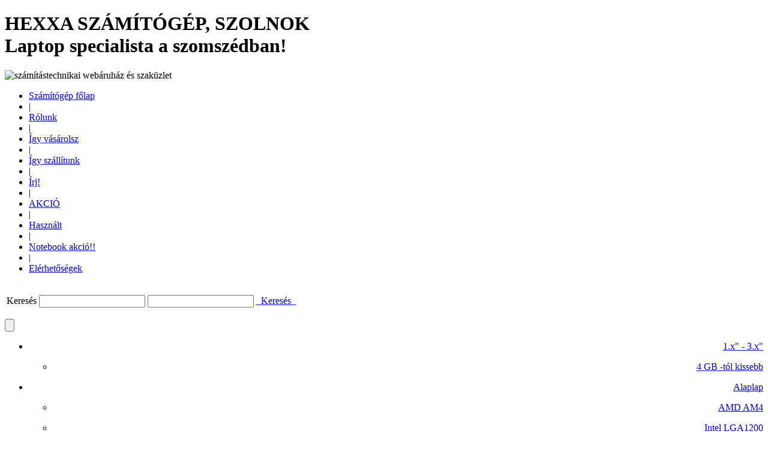

--- FILE ---
content_type: text/html; charset=utf-8
request_url: http://hexxacomputer.com/brother.html
body_size: 12739
content:
<!DOCTYPE html PUBLIC "-//W3C//DTD XHTML 1.0 Transitional//EN" "http://www.w3.org/TR/xhtml1/DTD/xhtml1-transitional.dtd">
<html xmlns="http://www.w3.org/1999/xhtml" lang="hu" xml:lang="en">
<head>
<title>Brother - Számítógép, Szolnok? Hexxa! Laptop és notebook specialista a szomszédban!</title>
<meta name="description" content="Számítógép, Szolnok? A Hexxa melletted van: Laptop és notebook specialista itt, a szomszédban!    " />
<meta name="keywords" content="számítógép szolnok,laptop szolnok,notebook szolnok,számítógép,laptop,notebook" />
<meta name="robots" content="index, follow" />
<meta name="language" content="hungarian" /> 
<meta name="country" content="Hungary" /> 
<meta name="content-language" content="hu, hun, hungarian" /> 
<meta name="Document-state" content="Dynamic" />
<meta name="revisit-after" content="2 day" />
<meta property="og:image" content="http://hexxacomputer.com/files/images/site/tpl/logo-header.jpg" /> 
<link rel="image_src" href="http://hexxacomputer.com/files/images/site/tpl/logo-header.jpg" />
<meta http-equiv="Content-Type" content="text/html; charset=utf-8" />
<link rel="shortcut icon" href="/files/images/favicon.ico" />
<link type="text/css" href="/files/css/gzip.css.php" rel="stylesheet" media="all" />
<!--[if IE 6]><link rel="stylesheet" href="/files/css/ie6_fix.css" type="text/css" media="screen, projection" /><![endif]-->
<script type="text/javascript">var BASEDIR = '/'; var $p_p=0; var $p_mp=0; </script>
<script type="text/javascript" src="/files/js/gzip.js.php"></script>


</head>
<body>

<div id="bg"></div>
<div id="header-top">
    <div id="header" class="wrapper"><h1>HEXXA SZÁMÍTÓGÉP, SZOLNOK<br /><span>Laptop specialista a szomszédban!</span></h1>
<p id="logo"><img src="/files/images/site/szamitogep-szolnok-fejlec.jpg" alt="számítástechnikai webáruház és szaküzlet" title="számítástechnikai webáruház és szaküzlet" class="png"   /></p>


<div id="felso-menu">
    <ul>
      <li class="first"><a href="/">Számítógép főlap</a></li>
      <li class="pipe">|</li>
      <li><a href="/rolunk.html">Rólunk</a></li>
      <li class="pipe">|</li>
      <li><a href="/igy-vasarolsz.html">Így vásárolsz</a></li>
      <li class="pipe">|</li>
      <li><a href="/igy-szallitunk.html">Így szállítunk</a></li>
      <li class="pipe">|</li>
      <li><a href="/irj.html">Írj!</a></li>
      <li class="pipe">|</li>
      <li><a href="/akcio.html">AKCIÓ</a></li>
      <li class="pipe">|</li>
      <li><a href="/hasznalt.html">Használt</a></li>
      <li class="pipe">|</li>
      <li><a href="/notebook.html">Notebook akció!! </a></li>
      <li class="pipe">|</li>
      <li><a href="/kapcsolat.html">Elérhetőségek </a></li>
    </ul>
</div></div>
</div>
<div id="kereso" class="wrapper"><form action="/kereses.html" method="get"id="form">
    <table>
        <tr>
            <td>Keresés</td>
            <td><p class="iText" title="Terméknév vagy kódszám"><input type="text" name="q" value="" /></p></td>
            <td><p class="iText" title="Keresés cikkszám alapján"><input type="text" name="ck" value="" /></p></td>
            <td><a href="javascript:void(0);" class="button" onclick="jQuery('#form').submit();"><span>&nbsp;&nbsp;Keresés&nbsp;&nbsp;</span></a></td>
        </tr>
    </table>
    <div class="hiddenField"><input type="submit" /></div>
</form></div>
<div class="wrapper" id="content">
    <div id="side-left">
       
<div id="menu" align="right">
        <ul><ul class="submenu ui-corner-all  transselected-bg"></li></li></ul></li><ul class="submenu ui-corner-all  transselected-bg"></li></li></ul></li></li></li><li class="term_menuitem selected99139"><p><a href="/1xquot-3xquot.html">1.x&quot; - 3.x&quot;</a></p><ul class="submenu ui-corner-all  transselected-bg"></li></li><li class="term_menuitem selected99991047 selectedCATEG99139"
                   style="border-bottom:none">
                <p><a href="/1xquot-3xquot.4-gb-tol-kissebb.html">4 GB -tól kissebb</a></p></li></ul></li><ul class="submenu ui-corner-all  transselected-bg"></li></li></li></li></ul></li><ul class="submenu ui-corner-all  transselected-bg"></li></li></li></li></li></ul></li><ul class="submenu ui-corner-all  transselected-bg"></li></li></li></li></li></ul></li><li class="term_menuitem selected992"><p><a href="/alaplap.html">Alaplap</a></p><ul class="submenu ui-corner-all  transselected-bg"></li></li></li></li></li></li></li><li class="term_menuitem selected99991026 selectedCATEG992"
                   >
                <p><a href="/alaplap.amd-am4.html">AMD AM4</a></p></li></li></li></li></li></li></li></li></li></li></li></li></li></li></li></li></li></li></li><li class="term_menuitem selected99991130 selectedCATEG992"
                   >
                <p><a href="/alaplap.intel-lga1200.html">Intel LGA1200</a></p></li></li><li class="term_menuitem selected99991154 selectedCATEG992"
                   >
                <p><a href="/alaplap.intel-lga1700.html">Intel LGA1700</a></p></li></li></li></li></li></li></ul></li><li class="term_menuitem selected9989"><p><a href="/asztali-szamitogep.html">Asztali számítógép</a></p><ul class="submenu ui-corner-all  transselected-bg"></li><li class="term_menuitem selected99991139 selectedCATEG9989"
                   >
                <p><a href="/asztali-szamitogep.amd-ryzen-3.html">AMD Ryzen 3</a></p></li><li class="term_menuitem selected99991159 selectedCATEG9989"
                   >
                <p><a href="/asztali-szamitogep.amd-ryzen-5.html">AMD Ryzen 5</a></p></li><li class="term_menuitem selected99991148 selectedCATEG9989"
                   >
                <p><a href="/asztali-szamitogep.amd-ryzen-7.html">AMD Ryzen 7</a></p></li></li></li></li></li></li></li></li></li></li><li class="term_menuitem selected99991081 selectedCATEG9989"
                   >
                <p><a href="/asztali-szamitogep.intel-celeron.html">Intel Celeron</a></p></li><li class="term_menuitem selected99991077 selectedCATEG9989"
                   >
                <p><a href="/asztali-szamitogep.intel-core-i3.html">Intel Core i3</a></p></li><li class="term_menuitem selected99991079 selectedCATEG9989"
                   >
                <p><a href="/asztali-szamitogep.intel-core-i5.html">Intel Core i5</a></p></li><li class="term_menuitem selected99991080 selectedCATEG9989"
                   >
                <p><a href="/asztali-szamitogep.intel-core-i7.html">Intel Core i7</a></p></li><li class="term_menuitem selected99991082 selectedCATEG9989"
                   >
                <p><a href="/asztali-szamitogep.intel-pentium.html">Intel Pentium</a></p></li></li></li></li></li></li></li></ul></li><li class="term_menuitem selected9911"><p><a href="/billentyuzet.html">Billentyűzet</a></p><ul class="submenu ui-corner-all  transselected-bg"><li class="term_menuitem selected9999889 selectedCATEG9911"
                   >
                <p><a href="/billentyuzet.kiegeszito.html">Kiegészítő</a></p></li><li class="term_menuitem selected9999715 selectedCATEG9911"
                   >
                <p><a href="/billentyuzet.vezetek-nelkuli.html">Vezeték nélküli</a></p></li><li class="term_menuitem selected9999714 selectedCATEG9911"
                   style="border-bottom:none">
                <p><a href="/billentyuzet.vezetekes.html">Vezetékes</a></p></li></ul></li><li class="term_menuitem selected999"><p><a href="/bovitokartya.html">Bővítőkártya</a></p><ul class="submenu ui-corner-all  transselected-bg"><li class="term_menuitem selected9999259 selectedCATEG999"
                   >
                <p><a href="/bovitokartya.ata-sata-raid.html">Ata / Sata / Raid</a></p></li></li></li><li class="term_menuitem selected999920 selectedCATEG999"
                   >
                <p><a href="/bovitokartya.hangkartya.html">Hangkártya</a></p></li><li class="term_menuitem selected999994 selectedCATEG999"
                   >
                <p><a href="/bovitokartya.io-kartya.html">I/O Kártya</a></p></li></li></li><li class="term_menuitem selected999987 selectedCATEG999"
                   style="border-bottom:none">
                <p><a href="/bovitokartya.usb-kartya.html">USB kártya</a></p></li></ul></li><li class="term_menuitem selected9933"><p><a href="/cddvd-tok-tarto.html">CD/DVD tok, tartó</a></p><ul class="submenu ui-corner-all  transselected-bg"><li class="term_menuitem selected9999105 selectedCATEG9933"
                   >
                <p><a href="/cddvd-tok-tarto.1db-os.html">1db-os</a></p></li></li></li></li></ul></li><li class="term_menuitem selected9945"><p><a href="/cddvdbr-lemez.html">CD/DVD/BR lemez</a></p><ul class="submenu ui-corner-all  transselected-bg"></li><li class="term_menuitem selected9999716 selectedCATEG9945"
                   >
                <p><a href="/cddvdbr-lemez.cd-lemez.html">CD lemez</a></p></li><li class="term_menuitem selected9999717 selectedCATEG9945"
                   >
                <p><a href="/cddvdbr-lemez.dvd-lemez.html">DVD lemez</a></p></li></li></ul></li><li class="term_menuitem selected9926"><p><a href="/cooler.html">Cooler</a></p><ul class="submenu ui-corner-all  transselected-bg"><li class="term_menuitem selected999977 selectedCATEG9926"
                   >
                <p><a href="/cooler.cpu.html">CPU</a></p></li><li class="term_menuitem selected999979 selectedCATEG9926"
                   >
                <p><a href="/cooler.egyeb.html">Egyéb</a></p></li><li class="term_menuitem selected999978 selectedCATEG9926"
                   style="border-bottom:none">
                <p><a href="/cooler.haz.html">Ház</a></p></li></ul></li><li class="term_menuitem selected994"><p><a href="/cpu.html">CPU</a></p><ul class="submenu ui-corner-all  transselected-bg"></li></li></li></li></li><li class="term_menuitem selected99991027 selectedCATEG994"
                   >
                <p><a href="/cpu.amd-am4.html">AMD AM4</a></p></li></li></li></li></li></li></li></li></li></li></li><li class="term_menuitem selected99991131 selectedCATEG994"
                   >
                <p><a href="/cpu.intel-lga1200.html">Intel LGA1200</a></p></li></li><li class="term_menuitem selected99991156 selectedCATEG994"
                   >
                <p><a href="/cpu.intel-lga1700.html">Intel LGA1700</a></p></li></li></li></li></li></ul></li><ul class="submenu ui-corner-all  transselected-bg"></li></li></li></li></li></li></li></li></ul></li><ul class="submenu ui-corner-all  transselected-bg"></li></li></ul></li><ul class="submenu ui-corner-all  transselected-bg"></li></li></li></li></li></li></ul></li><li class="term_menuitem selected9915"><p><a href="/eger.html">Egér</a></p><ul class="submenu ui-corner-all  transselected-bg"><li class="term_menuitem selected9999729 selectedCATEG9915"
                   >
                <p><a href="/eger.egerpad.html">Egérpad</a></p></li><li class="term_menuitem selected9999727 selectedCATEG9915"
                   >
                <p><a href="/eger.vezetek-nelkuli.html">Vezeték nélküli</a></p></li><li class="term_menuitem selected9999728 selectedCATEG9915"
                   style="border-bottom:none">
                <p><a href="/eger.vezetekes.html">Vezetékes</a></p></li></ul></li><li class="term_menuitem selected9930"><p><a href="/egyeb.html">Egyéb</a></p><ul class="submenu ui-corner-all  transselected-bg"><li class="term_menuitem selected9999101 selectedCATEG9930"
                   >
                <p><a href="/egyeb.bluetooth.html">Bluetooth</a></p></li></li></li><li class="term_menuitem selected9999452 selectedCATEG9930"
                   >
                <p><a href="/egyeb.digitalizalo-tabla.html">Digitalizáló tábla</a></p></li></li><li class="term_menuitem selected9999455 selectedCATEG9930"
                   >
                <p><a href="/egyeb.egyeb.html">Egyéb</a></p></li><li class="term_menuitem selected9999575 selectedCATEG9930"
                   >
                <p><a href="/egyeb.elemekakkuktoltok.html">Elemek,akkuk,töltők</a></p></li><li class="term_menuitem selected9999288 selectedCATEG9930"
                   >
                <p><a href="/egyeb.fenymasolo-papir.html">Fénymásoló papír</a></p></li><li class="term_menuitem selected9999356 selectedCATEG9930"
                   >
                <p><a href="/egyeb.fm-transmitter.html">FM Transmitter</a></p></li><li class="term_menuitem selected9999611 selectedCATEG9930"
                   >
                <p><a href="/egyeb.fotopapir.html">Fotópapír</a></p></li></li></li><li class="term_menuitem selected9999226 selectedCATEG9930"
                   >
                <p><a href="/egyeb.monitor-atkapcsolok.html">Monitor átkapcsolók</a></p></li></li></li></li><li class="term_menuitem selected9999391 selectedCATEG9930"
                   >
                <p><a href="/egyeb.szerszamok.html">Szerszámok</a></p></li></li><li class="term_menuitem selected9999652 selectedCATEG9930"
                   >
                <p><a href="/egyeb.telefon.html">Telefon</a></p></li><li class="term_menuitem selected9999389 selectedCATEG9930"
                   >
                <p><a href="/egyeb.usb-adapter.html">USB adapter</a></p></li><li class="term_menuitem selected999986 selectedCATEG9930"
                   >
                <p><a href="/egyeb.usb-hub.html">USB Hub</a></p></li><li class="term_menuitem selected9999136 selectedCATEG9930"
                   style="border-bottom:none">
                <p><a href="/egyeb.vilagitas.html">Világítás</a></p></li></ul></li><ul class="submenu ui-corner-all  transselected-bg"></li></ul></li><li class="term_menuitem selected99119"><p><a href="/egyeb.html">Egyéb</a></p><ul class="submenu ui-corner-all  transselected-bg"><li class="term_menuitem selected9999868 selectedCATEG99119"
                   style="border-bottom:none">
                <p><a href="/egyeb.egyeb.html">Egyéb</a></p></li></ul></li><ul class="submenu ui-corner-all  transselected-bg"></li></li></ul></li><ul class="submenu ui-corner-all  transselected-bg"></li></li></li></li></li></li></ul></li><ul class="submenu ui-corner-all  transselected-bg"></li></li></ul></li><li class="term_menuitem selected99135"><p><a href="/gps-pda-pna.html">GPS / PDA / PNA</a></p><ul class="submenu ui-corner-all  transselected-bg"></li></li><li class="term_menuitem selected99991035 selectedCATEG99135"
                   >
                <p><a href="/gps-pda-pna.5quot.html">5&quot;</a></p></li><li class="term_menuitem selected99991036 selectedCATEG99135"
                   >
                <p><a href="/gps-pda-pna.7quot.html">7&quot;</a></p></li><li class="term_menuitem selected99991032 selectedCATEG99135"
                   style="border-bottom:none">
                <p><a href="/gps-pda-pna.kiegeszitok.html">Kiegészítők</a></p></li></ul></li><li class="term_menuitem selected9923"><p><a href="/halozat.html">Hálózat</a></p><ul class="submenu ui-corner-all  transselected-bg"><li class="term_menuitem selected9999736 selectedCATEG9923"
                   >
                <p><a href="/halozat.egyeb.html">Egyéb</a></p></li><li class="term_menuitem selected9999735 selectedCATEG9923"
                   >
                <p><a href="/halozat.halozati-adapter.html">Hálózati adapter</a></p></li><li class="term_menuitem selected9999738 selectedCATEG9923"
                   >
                <p><a href="/halozat.halozati-tarolo.html">Hálózati tároló</a></p></li><li class="term_menuitem selected9999883 selectedCATEG9923"
                   >
                <p><a href="/halozat.ip-kamera.html">IP kamera</a></p></li></li><li class="term_menuitem selected99991059 selectedCATEG9923"
                   >
                <p><a href="/halozat.okos-otthon.html">Okos otthon</a></p></li></li><li class="term_menuitem selected9999734 selectedCATEG9923"
                   >
                <p><a href="/halozat.router.html">Router</a></p></li><li class="term_menuitem selected9999733 selectedCATEG9923"
                   style="border-bottom:none">
                <p><a href="/halozat.switch.html">Switch</a></p></li></ul></li><li class="term_menuitem selected9937"><p><a href="/hangszoro.html">Hangszóró</a></p><ul class="submenu ui-corner-all  transselected-bg"><li class="term_menuitem selected9999748 selectedCATEG9937"
                   >
                <p><a href="/hangszoro.10.html">1.0</a></p></li><li class="term_menuitem selected9999745 selectedCATEG9937"
                   >
                <p><a href="/hangszoro.20.html">2.0</a></p></li><li class="term_menuitem selected9999746 selectedCATEG9937"
                   >
                <p><a href="/hangszoro.21.html">2.1</a></p></li><li class="term_menuitem selected9999747 selectedCATEG9937"
                   style="border-bottom:none">
                <p><a href="/hangszoro.51.html">5.1</a></p></li></ul></li><li class="term_menuitem selected2"><p><a href="/hasznalt.html">Használt</a></p><ul class="submenu ui-corner-all  transselected-bg"><ul class="submenu ui-corner-all  transselected-bg"></li></li></li></li></li></ul></li><ul class="submenu ui-corner-all  transselected-bg"></li></li></li></li></li></li></li></ul></li><ul class="submenu ui-corner-all  transselected-bg"></li></li></li></li></ul></li><ul class="submenu ui-corner-all  transselected-bg"></li></ul></li><ul class="submenu ui-corner-all  transselected-bg"></li></li></ul></li><ul class="submenu ui-corner-all  transselected-bg"></li></ul></li><ul class="submenu ui-corner-all  transselected-bg"></li></li></li></li></li></li></li></li></li></li></ul></li><ul class="submenu ui-corner-all  transselected-bg"></li></li></li></li></li></ul></li><ul class="submenu ui-corner-all  transselected-bg"></li></li></li></li></li></li></li></li></ul></li><ul class="submenu ui-corner-all  transselected-bg"></li></li></li></li></li></ul></li><ul class="submenu ui-corner-all  transselected-bg"></li></li></li></li></li></li></li></ul></li><ul class="submenu ui-corner-all  transselected-bg"></li></ul></li><ul class="submenu ui-corner-all  transselected-bg"></li></li></ul></li><ul class="submenu ui-corner-all  transselected-bg"></li></li></li></li></li></li></li></ul></li><ul class="submenu ui-corner-all  transselected-bg"></li></li></ul></li><ul class="submenu ui-corner-all  transselected-bg"></li></li></li></li></ul></li><ul class="submenu ui-corner-all  transselected-bg"></li></li></ul></li><ul class="submenu ui-corner-all  transselected-bg"></li></li></li></ul></li><ul class="submenu ui-corner-all  transselected-bg"></li></li></li></ul></li><ul class="submenu ui-corner-all  transselected-bg"></li></li></li></ul></li><ul class="submenu ui-corner-all  transselected-bg"></li></li></li></li></li></ul></li><ul class="submenu ui-corner-all  transselected-bg"></li></li></li></ul></li><ul class="submenu ui-corner-all  transselected-bg"></li></ul></li><ul class="submenu ui-corner-all  transselected-bg"></li></li></li></li></li></li></ul></li><li class="term_menuitem selected9965 selectedCATEG2"
                   >
                <p><a href="/hasznalt.szamiacutetogep-haz.html"> SZÁM&Iacute;TÓGÉP HÁZ</a></p><ul class="submenu ui-corner-all  transselected-bg"></li></li></li></li></li></li><li class="term_menuitem selected99991113 selectedCATEG9965"
                   >
                <p><a href="/hasznalt.szamiacutetogep-haz.danubius.html">Danubius</a></p></li></li></li></li></li></li></li></li></li></li></li></ul></li><ul class="submenu ui-corner-all  transselected-bg"></li></li></li></li></li></ul></li><ul class="submenu ui-corner-all  transselected-bg"></li></li></li></li></li></ul></li><ul class="submenu ui-corner-all  transselected-bg"></li></li></li></li></li></li></li></li></li></li></li></li></li></li></li></ul></li><ul class="submenu ui-corner-all  transselected-bg"></li></li></li></li></li></li></li></li></li></li></ul></li><ul class="submenu ui-corner-all  transselected-bg"></li></li></ul></li><ul class="submenu ui-corner-all  transselected-bg"></li></li></li></li></li></ul></li></ul></li><li class="term_menuitem selected9910"><p><a href="/hdd.html">HDD</a></p><ul class="submenu ui-corner-all  transselected-bg"></li></li></li></li></li><li class="term_menuitem selected9999893 selectedCATEG9910"
                   >
                <p><a href="/hdd.25quot-belso-sata-3.html">2,5&quot; Belső SATA 3</a></p></li><li class="term_menuitem selected9999562 selectedCATEG9910"
                   >
                <p><a href="/hdd.25quot-kulso-usb.html">2,5&quot; Külső USB</a></p></li></li></li></li><li class="term_menuitem selected9999806 selectedCATEG9910"
                   >
                <p><a href="/hdd.35quot-belso-sata-3.html">3,5&quot; Belső SATA 3</a></p></li></li></ul></li><li class="term_menuitem selected9929"><p><a href="/hdd-haz.html">HDD Ház</a></p><ul class="submenu ui-corner-all  transselected-bg"><li class="term_menuitem selected9999137 selectedCATEG9929"
                   >
                <p><a href="/hdd-haz.25quot.html">2,5&quot;</a></p></li><li class="term_menuitem selected9999138 selectedCATEG9929"
                   >
                <p><a href="/hdd-haz.35quot.html">3,5&quot;</a></p></li></li><li class="term_menuitem selected999985 selectedCATEG9929"
                   >
                <p><a href="/hdd-haz.belso-mobilerack.html">belső MobileRack</a></p></li><li class="term_menuitem selected9999944 selectedCATEG9929"
                   >
                <p><a href="/hdd-haz.egyeb.html">Egyéb</a></p></li><li class="term_menuitem selected9999869 selectedCATEG9929"
                   style="border-bottom:none">
                <p><a href="/hdd-haz.usb-dokkolo.html">USB dokkoló</a></p></li></ul></li><li class="term_menuitem selected99122"><p><a href="/izzok.html">Izzók</a></p><ul class="submenu ui-corner-all  transselected-bg"><li class="term_menuitem selected99991040 selectedCATEG99122"
                   >
                <p><a href="/izzok.e14.html">E14</a></p></li><li class="term_menuitem selected9999929 selectedCATEG99122"
                   >
                <p><a href="/izzok.e27.html">E27</a></p></li><li class="term_menuitem selected99991140 selectedCATEG99122"
                   >
                <p><a href="/izzok.g4.html">G4</a></p></li><li class="term_menuitem selected99991141 selectedCATEG99122"
                   >
                <p><a href="/izzok.g9.html">G9</a></p></li><li class="term_menuitem selected99991041 selectedCATEG99122"
                   >
                <p><a href="/izzok.gu10.html">GU10</a></p></li></li></li></ul></li><ul class="submenu ui-corner-all  transselected-bg"></li></li></li></li></li></li></li></li></li></li></li></li></li></li></li></li></li></li></li></li></li></ul></li><ul class="submenu ui-corner-all  transselected-bg"></li></li></li></li></ul></li><ul class="submenu ui-corner-all  transselected-bg"></li></ul></li><li class="term_menuitem selected9922"><p><a href="/jatekvezerlo.html">Játékvezérlő</a></p><ul class="submenu ui-corner-all  transselected-bg"><li class="term_menuitem selected9999731 selectedCATEG9922"
                   >
                <p><a href="/jatekvezerlo.gamepad.html">Gamepad</a></p></li><li class="term_menuitem selected9999730 selectedCATEG9922"
                   >
                <p><a href="/jatekvezerlo.joystick.html">Joystick</a></p></li><li class="term_menuitem selected9999732 selectedCATEG9922"
                   style="border-bottom:none">
                <p><a href="/jatekvezerlo.kormany.html">Kormány</a></p></li></ul></li><li class="term_menuitem selected9938"><p><a href="/kabel-atalakito.html">Kábel, átalakító</a></p><ul class="submenu ui-corner-all  transselected-bg"><li class="term_menuitem selected9999924 selectedCATEG9938"
                   >
                <p><a href="/kabel-atalakito.displayport.html">DisplayPort</a></p></li><li class="term_menuitem selected9999134 selectedCATEG9938"
                   >
                <p><a href="/kabel-atalakito.dvi.html">DVI</a></p></li><li class="term_menuitem selected9999130 selectedCATEG9938"
                   >
                <p><a href="/kabel-atalakito.egyeb.html">Egyéb</a></p></li><li class="term_menuitem selected9999135 selectedCATEG9938"
                   >
                <p><a href="/kabel-atalakito.hdmi.html">HDMI</a></p></li></li><li class="term_menuitem selected9999131 selectedCATEG9938"
                   >
                <p><a href="/kabel-atalakito.sata.html">SATA</a></p></li><li class="term_menuitem selected9999132 selectedCATEG9938"
                   >
                <p><a href="/kabel-atalakito.usb.html">USB</a></p></li><li class="term_menuitem selected9999133 selectedCATEG9938"
                   >
                <p><a href="/kabel-atalakito.utpftp.html">UTP/FTP</a></p></li><li class="term_menuitem selected9999749 selectedCATEG9938"
                   style="border-bottom:none">
                <p><a href="/kabel-atalakito.vga.html">VGA</a></p></li></ul></li><li class="term_menuitem selected9927"><p><a href="/kamera.html">Kamera</a></p><ul class="submenu ui-corner-all  transselected-bg"></li></li><li class="term_menuitem selected9999995 selectedCATEG9927"
                   >
                <p><a href="/kamera.kiegeszitok.html">Kiegészítők</a></p></li><li class="term_menuitem selected9999585 selectedCATEG9927"
                   >
                <p><a href="/kamera.videokamera.html">Videokamera</a></p></li><li class="term_menuitem selected9999584 selectedCATEG9927"
                   style="border-bottom:none">
                <p><a href="/kamera.webkamera.html">Webkamera</a></p></li></ul></li><li class="term_menuitem selected9931"><p><a href="/kartyaolvaso.html">Kártyaolvasó</a></p><ul class="submenu ui-corner-all  transselected-bg"></li><li class="term_menuitem selected9999750 selectedCATEG9931"
                   style="border-bottom:none">
                <p><a href="/kartyaolvaso.kulso-usb.html">Külső USB</a></p></li></ul></li><li class="term_menuitem selected9916"><p><a href="/kiegeszitok.html">Kiegészítők</a></p><ul class="submenu ui-corner-all  transselected-bg"><li class="term_menuitem selected99991054 selectedCATEG9916"
                   >
                <p><a href="/kiegeszitok.egyeb-tartozekok.html">Egyéb tartozékok</a></p></li><li class="term_menuitem selected99991052 selectedCATEG9916"
                   >
                <p><a href="/kiegeszitok.okosora.html">Okosóra</a></p></li></li><li class="term_menuitem selected99991037 selectedCATEG9916"
                   >
                <p><a href="/kiegeszitok.tokok.html">Tokok</a></p></li><li class="term_menuitem selected999943 selectedCATEG9916"
                   >
                <p><a href="/kiegeszitok.toltok.html">Töltők</a></p></li></li></ul></li><li class="term_menuitem selected99144"><p><a href="/lampa.html">Lámpa</a></p><ul class="submenu ui-corner-all  transselected-bg"><li class="term_menuitem selected99991115 selectedCATEG99144"
                   >
                <p><a href="/lampa.belteri.html">Beltéri</a></p></li><li class="term_menuitem selected99991119 selectedCATEG99144"
                   >
                <p><a href="/lampa.kiegeszitok.html">Kiegészítők</a></p></li></li></ul></li><li class="term_menuitem selected99111"><p><a href="/medialejatszo.html">Médialejátszó</a></p><ul class="submenu ui-corner-all  transselected-bg"><li class="term_menuitem selected9999617 selectedCATEG99111"
                   >
                <p><a href="/medialejatszo.hdd-nelkul.html">HDD nélkül</a></p></li></li></li></ul></li><li class="term_menuitem selected993"><p><a href="/memoria.html">Memória</a></p><ul class="submenu ui-corner-all  transselected-bg"></li><li class="term_menuitem selected9999753 selectedCATEG993"
                   >
                <p><a href="/memoria.ddr-ii.html">DDR II</a></p></li><li class="term_menuitem selected9999756 selectedCATEG993"
                   >
                <p><a href="/memoria.ddr-ii-notebook.html">DDR II notebook</a></p></li><li class="term_menuitem selected9999754 selectedCATEG993"
                   >
                <p><a href="/memoria.ddr-iii.html">DDR III</a></p></li><li class="term_menuitem selected9999757 selectedCATEG993"
                   >
                <p><a href="/memoria.ddr-iii-notebook.html">DDR III notebook</a></p></li><li class="term_menuitem selected9999960 selectedCATEG993"
                   >
                <p><a href="/memoria.ddr-iv.html">DDR IV</a></p></li><li class="term_menuitem selected9999996 selectedCATEG993"
                   >
                <p><a href="/memoria.ddr-iv-notebook.html">DDR IV notebook</a></p></li></li><li class="term_menuitem selected99991161 selectedCATEG993"
                   >
                <p><a href="/memoria.ddr-v.html">DDR V</a></p></li></li></ul></li><li class="term_menuitem selected996"><p><a href="/memoriakartya.html">Memóriakártya</a></p><ul class="submenu ui-corner-all  transselected-bg"></li></li></li></li></li></li></li></li><li class="term_menuitem selected999913 selectedCATEG996"
                   >
                <p><a href="/memoriakartya.sdhc-micro.html">SDHC Micro</a></p></li></li><li class="term_menuitem selected9999878 selectedCATEG996"
                   style="border-bottom:none">
                <p><a href="/memoriakartya.sdxc-micro.html">SDXC Micro</a></p></li></ul></li><li class="term_menuitem selected9942"><p><a href="/monitor.html">Monitor</a></p><ul class="submenu ui-corner-all  transselected-bg"></li></li></li><li class="term_menuitem selected9999766 selectedCATEG9942"
                   >
                <p><a href="/monitor.19-20quot-wide.html">19-20&quot; Wide</a></p></li><li class="term_menuitem selected9999770 selectedCATEG9942"
                   >
                <p><a href="/monitor.21-22quot-wide.html">21-22&quot; Wide</a></p></li><li class="term_menuitem selected9999772 selectedCATEG9942"
                   >
                <p><a href="/monitor.23-24quot-wide.html">23-24&quot; Wide</a></p></li><li class="term_menuitem selected9999146 selectedCATEG9942"
                   >
                <p><a href="/monitor.25-27quot-wide.html">25-27&quot; Wide</a></p></li></li><li class="term_menuitem selected9999936 selectedCATEG9942"
                   style="border-bottom:none">
                <p><a href="/monitor.kiegeszito.html">Kiegészítő</a></p></li></ul></li><ul class="submenu ui-corner-all  transselected-bg"></li></li></ul></li><li class="term_menuitem selected9932"><p><a href="/multimedia.html">Multimédia</a></p><ul class="submenu ui-corner-all  transselected-bg"><li class="term_menuitem selected9999776 selectedCATEG9932"
                   >
                <p><a href="/multimedia.ful-es-fejhallgato.html">Fül- és fejhallgató</a></p></li><li class="term_menuitem selected9999777 selectedCATEG9932"
                   >
                <p><a href="/multimedia.headset.html">Headset</a></p></li><li class="term_menuitem selected99991025 selectedCATEG9932"
                   >
                <p><a href="/multimedia.kiegeszito.html">Kiegészítő</a></p></li><li class="term_menuitem selected9999775 selectedCATEG9932"
                   >
                <p><a href="/multimedia.mikrofon.html">Mikrofon</a></p></li></li></ul></li><ul class="submenu ui-corner-all  transselected-bg"></li></li></li></li></li></ul></li><li class="term_menuitem selected9990"><p><a href="/notebook.html">Notebook</a></p><ul class="submenu ui-corner-all  transselected-bg"></li></li></li></li></li><li class="term_menuitem selected99991157 selectedCATEG9990"
                   >
                <p><a href="/notebook.amd-athlon.html">AMD Athlon</a></p></li><li class="term_menuitem selected99991095 selectedCATEG9990"
                   >
                <p><a href="/notebook.amd-ryzen-3.html">AMD Ryzen 3</a></p></li><li class="term_menuitem selected99991104 selectedCATEG9990"
                   >
                <p><a href="/notebook.amd-ryzen-5.html">AMD Ryzen 5</a></p></li><li class="term_menuitem selected99991153 selectedCATEG9990"
                   >
                <p><a href="/notebook.amd-ryzen-7.html">AMD Ryzen 7</a></p></li></li></li></li></li><li class="term_menuitem selected9999786 selectedCATEG9990"
                   >
                <p><a href="/notebook.intel-celeron.html">Intel Celeron</a></p></li></li></li><li class="term_menuitem selected9999780 selectedCATEG9990"
                   >
                <p><a href="/notebook.intel-core-i3.html">Intel Core i3</a></p></li><li class="term_menuitem selected9999781 selectedCATEG9990"
                   >
                <p><a href="/notebook.intel-core-i5.html">Intel Core i5</a></p></li><li class="term_menuitem selected9999782 selectedCATEG9990"
                   >
                <p><a href="/notebook.intel-core-i7.html">Intel Core i7</a></p></li></li><li class="term_menuitem selected9999778 selectedCATEG9990"
                   >
                <p><a href="/notebook.intel-pentium.html">Intel Pentium</a></p></li></li></li></ul></li><li class="term_menuitem selected9983"><p><a href="/notebook-kiegeszito.html">Notebook kiegészítő</a></p><ul class="submenu ui-corner-all  transselected-bg"></li></li><li class="term_menuitem selected9999351 selectedCATEG9983"
                   >
                <p><a href="/notebook-kiegeszito.egyeb.html">Egyéb</a></p></li></li><li class="term_menuitem selected9999475 selectedCATEG9983"
                   >
                <p><a href="/notebook-kiegeszito.huto.html">Hűtő</a></p></li></li><li class="term_menuitem selected9999352 selectedCATEG9983"
                   >
                <p><a href="/notebook-kiegeszito.taska.html">Táska</a></p></li><li class="term_menuitem selected9999383 selectedCATEG9983"
                   style="border-bottom:none">
                <p><a href="/notebook-kiegeszito.tolto.html">Töltő</a></p></li></ul></li><li class="term_menuitem selected9941"><p><a href="/nyomtato.html">Nyomtató</a></p><ul class="submenu ui-corner-all  transselected-bg"></li></li><li class="term_menuitem selected9999144 selectedCATEG9941"
                   >
                <p><a href="/nyomtato.mono-lezer.html">Mono lézer</a></p></li></li><li class="term_menuitem selected9999143 selectedCATEG9941"
                   style="border-bottom:none">
                <p><a href="/nyomtato.tintasugaras.html">Tintasugaras</a></p></li></ul></li><li class="term_menuitem selected998"><p><a href="/optikai-meghajto.html">Optikai meghajtó</a></p><ul class="submenu ui-corner-all  transselected-bg"></li></li></li><li class="term_menuitem selected9999801 selectedCATEG998"
                   >
                <p><a href="/optikai-meghajto.dvd-iro-kulso-usb.html">DVD író külső USB</a></p></li></li></li><li class="term_menuitem selected9999797 selectedCATEG998"
                   >
                <p><a href="/optikai-meghajto.dvd-iro-sata.html">DVD író SATA</a></p></li><li class="term_menuitem selected9999799 selectedCATEG998"
                   >
                <p><a href="/optikai-meghajto.dvd-iro-sata-slim.html">DVD író SATA slim</a></p></li></li></li></ul></li><li class="term_menuitem selected9946"><p><a href="/patron-toner.html">Patron / Toner</a></p><ul class="submenu ui-corner-all  transselected-bg"><li class="term_menuitem selected9999159 selectedCATEG9946"
                   >
                <p><a href="/patron-toner.dob.html">Dob</a></p></li></li></li><li class="term_menuitem selected9999155 selectedCATEG9946"
                   >
                <p><a href="/patron-toner.patron.html">Patron</a></p></li></li><li class="term_menuitem selected9999156 selectedCATEG9946"
                   style="border-bottom:none">
                <p><a href="/patron-toner.toner.html">Toner</a></p></li></ul></li><li class="term_menuitem selected9944"><p><a href="/projector.html">Projector</a></p><ul class="submenu ui-corner-all  transselected-bg"></li></li></li></li></li></li></li><li class="term_menuitem selected9999908 selectedCATEG9944"
                   >
                <p><a href="/projector.wvga.html">WVGA</a></p></li></li></li></ul></li><li class="term_menuitem selected9921"><p><a href="/scanner.html">Scanner</a></p><ul class="submenu ui-corner-all  transselected-bg"></li></li></li></li><li class="term_menuitem selected9999829 selectedCATEG9921"
                   >
                <p><a href="/scanner.2400x4800dpi.html">2400x4800dpi</a></p></li></li></li></li></li></ul></li><li class="term_menuitem selected99110"><p><a href="/set-top-box.html">Set Top Box</a></p><ul class="submenu ui-corner-all  transselected-bg"><li class="term_menuitem selected9999615 selectedCATEG99110"
                   >
                <p><a href="/set-top-box.keszulek.html">Készülék</a></p></li></li></ul></li><li class="term_menuitem selected99105"><p><a href="/ssd.html">SSD</a></p><ul class="submenu ui-corner-all  transselected-bg"></li></li></li><li class="term_menuitem selected9999809 selectedCATEG99105"
                   >
                <p><a href="/ssd.25quot-belso-sata-3.html">2,5&quot; Belső SATA 3</a></p></li><li class="term_menuitem selected9999565 selectedCATEG99105"
                   >
                <p><a href="/ssd.kulso-usb.html">Külső USB</a></p></li><li class="term_menuitem selected9999926 selectedCATEG99105"
                   >
                <p><a href="/ssd.m2.html">M.2</a></p></li></li></li></ul></li></li><li class="term_menuitem selected99145"><p><a href="/szalag.html">Szalag</a></p><ul class="submenu ui-corner-all  transselected-bg"><li class="term_menuitem selected99991116 selectedCATEG99145"
                   >
                <p><a href="/szalag.belteri.html">Beltéri</a></p></li><li class="term_menuitem selected99991118 selectedCATEG99145"
                   >
                <p><a href="/szalag.kiegeszitok.html">Kiegészítők</a></p></li></li></ul></li><li class="term_menuitem selected9925"><p><a href="/szamitogep-haz.html">Számítógép ház</a></p><ul class="submenu ui-corner-all  transselected-bg"><li class="term_menuitem selected999972 selectedCATEG9925"
                   >
                <p><a href="/szamitogep-haz.tapegyseg-nelkul.html">Tápegység nélkül</a></p></li><li class="term_menuitem selected999969 selectedCATEG9925"
                   style="border-bottom:none">
                <p><a href="/szamitogep-haz.tapegyseggel.html">Tápegységgel</a></p></li></ul></li><li class="term_menuitem selected9992"><p><a href="/szoftver.html">Szoftver</a></p><ul class="submenu ui-corner-all  transselected-bg"></li><li class="term_menuitem selected9999810 selectedCATEG9992"
                   >
                <p><a href="/szoftver.irodai-program.html">Irodai program</a></p></li></li></li><li class="term_menuitem selected9999343 selectedCATEG9992"
                   >
                <p><a href="/szoftver.operacios-rendszer.html">Operációs rendszer</a></p></li><li class="term_menuitem selected9999691 selectedCATEG9992"
                   style="border-bottom:none">
                <p><a href="/szoftver.viruskereso.html">Víruskereső</a></p></li></ul></li><li class="term_menuitem selected9991"><p><a href="/szunetmentes-tap.html">Szünetmentes táp</a></p><ul class="submenu ui-corner-all  transselected-bg"><li class="term_menuitem selected9999823 selectedCATEG9991"
                   >
                <p><a href="/szunetmentes-tap.3xx-4xx-va.html"> 3xx - 4xx VA</a></p></li><li class="term_menuitem selected9999824 selectedCATEG9991"
                   >
                <p><a href="/szunetmentes-tap.5xx-7xx-va.html"> 5xx - 7xx VA</a></p></li><li class="term_menuitem selected9999825 selectedCATEG9991"
                   >
                <p><a href="/szunetmentes-tap.8xx-1xxx-va.html"> 8xx - 1xxx VA</a></p></li><li class="term_menuitem selected9999826 selectedCATEG9991"
                   >
                <p><a href="/szunetmentes-tap.2xxx-va-es-nagyobb.html">2xxx VA és nagyobb</a></p></li><li class="term_menuitem selected9999827 selectedCATEG9991"
                   >
                <p><a href="/szunetmentes-tap.akkumulator.html">Akkumulátor</a></p></li><li class="term_menuitem selected99991103 selectedCATEG9991"
                   >
                <p><a href="/szunetmentes-tap.inverter.html">Inverter</a></p></li><li class="term_menuitem selected9999583 selectedCATEG9991"
                   style="border-bottom:none">
                <p><a href="/szunetmentes-tap.tulfeszultseg-vedo.html">Túlfeszültség védő</a></p></li></ul></li><li class="term_menuitem selected99117"><p><a href="/tablet-pc.html">Tablet PC</a></p><ul class="submenu ui-corner-all  transselected-bg"></li></li></li></li></li></li></li></li></li></li></li></li></li><li class="term_menuitem selected9999859 selectedCATEG99117"
                   style="border-bottom:none">
                <p><a href="/tablet-pc.kiegeszitok.html">Kiegészitők</a></p></li></ul></li><li class="term_menuitem selected9934"><p><a href="/tapegyseg.html">Tápegység</a></p><ul class="submenu ui-corner-all  transselected-bg"><li class="term_menuitem selected9999112 selectedCATEG9934"
                   >
                <p><a href="/tapegyseg.2xx-4xx-watt.html">2xx - 4xx Watt</a></p></li><li class="term_menuitem selected9999609 selectedCATEG9934"
                   >
                <p><a href="/tapegyseg.5xx-7xx-watt.html">5xx - 7xx Watt</a></p></li><li class="term_menuitem selected9999109 selectedCATEG9934"
                   style="border-bottom:none">
                <p><a href="/tapegyseg.8xx-watt-es-nagyobb.html">8xx Watt és nagyobb</a></p></li></ul></li><li class="term_menuitem selected9928"><p><a href="/tisztitoeszkoz.html">Tisztítóeszköz</a></p><ul class="submenu ui-corner-all  transselected-bg"><li class="term_menuitem selected999984 selectedCATEG9928"
                   >
                <p><a href="/tisztitoeszkoz.altalanos-tisztito.html">Általános tisztító</a></p></li><li class="term_menuitem selected999983 selectedCATEG9928"
                   style="border-bottom:none">
                <p><a href="/tisztitoeszkoz.suritett-levego.html">Sűrített levegő</a></p></li></ul></li><ul class="submenu ui-corner-all  transselected-bg"></li></li></li></li></li></ul></li><li class="term_menuitem selected997"><p><a href="/usb-flash-ram.html">USB Flash Ram</a></p><ul class="submenu ui-corner-all  transselected-bg"></li></li><li class="term_menuitem selected9999813 selectedCATEG997"
                   >
                <p><a href="/usb-flash-ram.4-gb.html">   4 GB</a></p></li><li class="term_menuitem selected9999814 selectedCATEG997"
                   >
                <p><a href="/usb-flash-ram.8-gb.html">   8 GB</a></p></li><li class="term_menuitem selected9999811 selectedCATEG997"
                   >
                <p><a href="/usb-flash-ram.16-gb.html">  16 GB</a></p></li><li class="term_menuitem selected9999815 selectedCATEG997"
                   >
                <p><a href="/usb-flash-ram.32-gb.html">  32 GB</a></p></li><li class="term_menuitem selected9999553 selectedCATEG997"
                   >
                <p><a href="/usb-flash-ram.64-gb.html">  64 GB</a></p></li><li class="term_menuitem selected9999894 selectedCATEG997"
                   >
                <p><a href="/usb-flash-ram.128-gb.html"> 128 GB</a></p></li><li class="term_menuitem selected99991030 selectedCATEG997"
                   >
                <p><a href="/usb-flash-ram.256-gb.html"> 256 GB</a></p></li><li class="term_menuitem selected99991150 selectedCATEG997"
                   >
                <p><a href="/usb-flash-ram.512-gb.html"> 512 GB</a></p></li><li class="term_menuitem selected99991151 selectedCATEG997"
                   style="border-bottom:none">
                <p><a href="/usb-flash-ram.1-tb.html">1 TB</a></p></li></ul></li><ul class="submenu ui-corner-all  transselected-bg"></li></li></li></li></li></li></li></li></li></li></li></li></li></li></li></ul></li><li class="term_menuitem selected995"><p><a href="/videokartya.html">Videokártya</a></p><ul class="submenu ui-corner-all  transselected-bg"><li class="term_menuitem selected9999870 selectedCATEG995"
                   >
                <p><a href="/videokartya.amd-ati.html">AMD-ATI</a></p></li><li class="term_menuitem selected9999567 selectedCATEG995"
                   style="border-bottom:none">
                <p><a href="/videokartya.nvidia.html">NVidia</a></p></li></ul></li><li class="term_menuitem selected9999"><p><a href="/vonalkodolvaso.html">Vonalkódolvasó</a></p><ul class="submenu ui-corner-all  transselected-bg"></li></li></li></li></li><li class="term_menuitem selected99991001 selectedCATEG9999"
                   >
                <p><a href="/vonalkodolvaso.lezer.html">Lézer</a></p></li></li></li></li></ul></li><li class="term_menuitem selected9924"><p><a href="/wireless.html">Wireless</a></p><ul class="submenu ui-corner-all  transselected-bg"><li class="term_menuitem selected9999816 selectedCATEG9924"
                   >
                <p><a href="/wireless.access-point.html">Access Point</a></p></li></li><li class="term_menuitem selected999966 selectedCATEG9924"
                   >
                <p><a href="/wireless.egyeb.html">Egyéb</a></p></li><li class="term_menuitem selected9999458 selectedCATEG9924"
                   >
                <p><a href="/wireless.halozati-adapter.html">Hálózati adapter</a></p></li></li><li class="term_menuitem selected999967 selectedCATEG9924"
                   style="border-bottom:none">
                <p><a href="/wireless.router.html">Router</a></p></li></ul></li></ul></div>
<div align="right"><p id="menu-gyartok">Gyártók</p></div>
<div id="menu-gyms" align="right">
        <ul><li><a href="/4world.html">4World</a></li><li><a href="/a-data.html">A-Data</a></li><li><a href="/acryan.html">A.C.Ryan</a></li><li><a href="/a4tech.html">A4Tech</a></li><li><a href="/acer.html">Acer</a></li><li><a href="/adeo.html">Adeo</a></li><li><a href="/aerocool.html">AeroCool</a></li><li><a href="/afox.html">Afox</a></li><li><a href="/agfa.html">Agfa</a></li><li><a href="/aio.html">AIO</a></li><li><a href="/airtouch.html">AirTouch</a></li><li><a href="/akyga.html">Akyga</a></li><li><a href="/alcor.html">Alcor</a></li><li><a href="/amd.html">AMD</a></li><li><a href="/antec.html">Antec</a></li><li><a href="/aoc.html">AOC</a></li><li><a href="/apacer.html">Apacer</a></li><li><a href="/apc.html">APC</a></li><li><a href="/apple.html">Apple</a></li><li><a href="/approx.html">Approx</a></li><li><a href="/arcade.html">Arcade</a></li><li><a href="/arctic.html">Arctic</a></li><li><a href="/asrock.html">Asrock</a></li><li><a href="/asus.html">Asus</a></li><li><a href="/aten.html">Aten</a></li><li><a href="/avexir.html">Avexir</a></li><li><a href="/axagon.html">Axagon</a></li><li><a href="/azza.html">Azza</a></li><li><a href="/be-quiet.html">Be quiet!</a></li><li><a href="/belkin.html">Belkin</a></li><li><a href="/benq.html">Benq</a></li><li><a href="/biostar.html">Biostar</a></li><li><a href="/bitfenix.html">Bitfenix</a></li><li><a href="/biwin.html">Biwin</a></li><li><a href="/blackview.html">Blackview</a></li><li><a href="/blaupunkt.html">Blaupunkt</a></li><li><a href="/bluetouch.html">Bluetouch</a></li><li><a href="/borofone.html">Borofone</a></li><li><a href="/brother.html">Brother</a></li><li><a href="/built.html">Built</a></li><li><a href="/canon.html">Canon</a></li><li><a href="/canyon.html">Canyon</a></li><li><a href="/canyonhama.html">Canyon,Hama</a></li><li><a href="/cfi.html">CFI</a></li><li><a href="/chieftec.html">Chieftec</a></li><li><a href="/cisco.html">Cisco</a></li><li><a href="/codegen.html">Codegen</a></li><li><a href="/colorovo.html">Colorovo</a></li><li><a href="/cooler-master.html">Cooler Master</a></li><li><a href="/coolermaster.html">CoolerMaster</a></li><li><a href="/coolink.html">Coolink</a></li><li><a href="/cooltek.html">Cooltek</a></li><li><a href="/corsair.html">Corsair</a></li><li><a href="/cougar.html">Cougar</a></li><li><a href="/crucial.html">Crucial</a></li><li><a href="/cst.html">CST</a></li><li><a href="/csx.html">CSX</a></li><li><a href="/cudy.html">Cudy</a></li><li><a href="/d-link.html">D-Link</a></li><li><a href="/danubius.html">Danubius</a></li><li><a href="/darkflash.html">DarkFlash</a></li><li><a href="/datalogic.html">Datalogic</a></li><li><a href="/deepcool.html">DeepCool</a></li><li><a href="/degauss-labs.html">Degauss Labs</a></li><li><a href="/delight.html">Delight</a></li><li><a href="/dell.html">Dell</a></li><li><a href="/delock.html">Delock</a></li><li><a href="/denver.html">Denver</a></li><li><a href="/develop.html">Develop</a></li><li><a href="/diamond.html">Diamond</a></li><li><a href="/doogee.html">Doogee</a></li><li><a href="/dragon-war.html">Dragon War</a></li><li><a href="/draka.html">Draka</a></li><li><a href="/dtk.html">DTK</a></li><li><a href="/ebox.html">EBOX</a></li><li><a href="/eco.html">ECO</a></li><li><a href="/ecopixel.html">Ecopixel</a></li><li><a href="/edifier.html">Edifier</a></li><li><a href="/edup.html">Edup</a></li><li><a href="/egyeb.html">Egyéb</a></li><li><a href="/elixir.html">Elixir</a></li><li><a href="/emtec.html">EMTEC</a></li><li><a href="/enermax.html">Enermax</a></li><li><a href="/epson.html">Epson</a></li><li><a href="/equip.html">Equip</a></li><li><a href="/eset.html">Eset</a></li><li><a href="/esperanza.html">Esperanza</a></li><li><a href="/evercool.html">Evercool</a></li><li><a href="/evga.html">EVGA</a></li><li><a href="/evolve.html">Evolve</a></li><li><a href="/extreme.html">Extreme</a></li><li><a href="/fantec.html">Fantec</a></li><li><a href="/forever.html">Forever</a></li><li><a href="/fortron-source.html">Fortron Source</a></li><li><a href="/freestyle.html">FreeStyle</a></li><li><a href="/fuji.html">Fuji</a></li><li><a href="/fujitsu-siemens.html">Fujitsu-Siemens</a></li><li><a href="/funke.html">Funke</a></li><li><a href="/gskill.html">G.Skill</a></li><li><a href="/gaba.html">Gaba</a></li><li><a href="/gainward.html">Gainward</a></li><li><a href="/gamdias.html">Gamdias</a></li><li><a href="/geil.html">Geil</a></li><li><a href="/gembird.html">Gembird</a></li><li><a href="/genius.html">Genius</a></li><li><a href="/getnet.html">GetNet</a></li><li><a href="/gigabyte.html">Gigabyte</a></li><li><a href="/global-technology.html">Global Technology</a></li><li><a href="/glorious.html">Glorious</a></li><li><a href="/goclever.html">GoClever</a></li><li><a href="/golla.html">Golla</a></li><li><a href="/goobay.html">Goobay</a></li><li><a href="/goodram.html">Goodram</a></li><li><a href="/gt-phantom.html">GT Phantom</a></li><li><a href="/gwings.html">gWings</a></li><li><a href="/hama.html">Hama</a></li><li><a href="/hercules.html">Hercules</a></li><li><a href="/hikvision.html">Hikvision</a></li><li><a href="/hitachi.html">Hitachi</a></li><li><a href="/hkc.html">HKC</a></li><li><a href="/hoco.html">Hoco</a></li><li><a href="/homtom.html">HomTom</a></li><li><a href="/honeywell.html">Honeywell</a></li><li><a href="/hp.html">HP</a></li><li><a href="/huawei.html">Huawei</a></li><li><a href="/iconink.html">Iconink</a></li><li><a href="/id-cooling.html">ID-Cooling</a></li><li><a href="/incash.html">InCash</a></li><li><a href="/inkax.html">Inkax</a></li><li><a href="/inline.html">Inline</a></li><li><a href="/inno3d.html">Inno3d</a></li><li><a href="/intel.html">Intel</a></li><li><a href="/intenso.html">Intenso</a></li><li><a href="/inter-tech.html">Inter-Tech</a></li><li><a href="/ip-com.html">IP-COM</a></li><li><a href="/itotal.html">iTotal</a></li><li><a href="/jampa.html">J&amp;A</a></li><li><a href="/jbl.html">JBL</a></li><li><a href="/jetart.html">Jetart</a></li><li><a href="/kaspersky.html">Kaspersky</a></li><li><a href="/keep-out.html">Keep Out</a></li><li><a href="/kfa2.html">KFA2</a></li><li><a href="/kiano.html">Kiano</a></li><li><a href="/kingmax.html">Kingmax</a></li><li><a href="/kingspec.html">KingSpec</a></li><li><a href="/kingston.html">Kingston</a></li><li><a href="/kolink.html">Kolink</a></li><li><a href="/kraun.html">Kraun</a></li><li><a href="/ksai-electronics.html">KSAI Electronics</a></li><li><a href="/kstar.html">KStar</a></li><li><a href="/kwg.html">KWG</a></li><li><a href="/kyocera.html">Kyocera</a></li><li><a href="/lamptron.html">Lamptron</a></li><li><a href="/lc-power.html">LC Power</a></li><li><a href="/leadtek.html">Leadtek</a></li><li><a href="/lenovo.html">Lenovo</a></li><li><a href="/lepa.html">Lepa</a></li><li><a href="/level-5.html">Level 5</a></li><li><a href="/lexmark.html">Lexmark</a></li><li><a href="/lg.html">LG</a></li><li><a href="/linksys.html">Linksys</a></li><li><a href="/lite-on.html">Lite-On</a></li><li><a href="/logic.html">Logic</a></li><li><a href="/logilink.html">LogiLink</a></li><li><a href="/logitech.html">Logitech</a></li><li><a href="/m-tech.html">M-Tech</a></li><li><a href="/manhattan.html">Manhattan</a></li><li><a href="/mars-gaming.html">Mars Gaming</a></li><li><a href="/maxcom.html">Maxcom</a></li><li><a href="/maxell.html">Maxell</a></li><li><a href="/maxtor.html">Maxtor</a></li><li><a href="/media-tech.html">Media-Tech</a></li><li><a href="/meizu.html">Meizu</a></li><li><a href="/memorex.html">Memorex</a></li><li><a href="/mercusys.html">Mercusys</a></li><li><a href="/microlab.html">Microlab</a></li><li><a href="/microsoft.html">Microsoft</a></li><li><a href="/mio.html">Mio</a></li><li><a href="/mionix.html">Mionix</a></li><li><a href="/mmc.html">MMC</a></li><li><a href="/modecom.html">Modecom</a></li><li><a href="/moon.html">Moon</a></li><li><a href="/msi.html">MSI</a></li><li><a href="/mustek.html">Mustek</a></li><li><a href="/mykronoz.html">Mykronoz</a></li><li><a href="/natec.html">Natec</a></li><li><a href="/navitel.html">Navitel</a></li><li><a href="/nbase.html">nBase</a></li><li><a href="/netac.html">Netac</a></li><li><a href="/netis.html">Netis</a></li><li><a href="/nextbook.html">Nextbook</a></li><li><a href="/nikon.html">Nikon</a></li><li><a href="/njoy.html">NJOY</a></li><li><a href="/noctua.html">Noctua</a></li><li><a href="/nokia.html">Nokia</a></li><li><a href="/nzxt.html">NZXT</a></li><li><a href="/ocz.html">OCZ</a></li><li><a href="/optonica.html">Optonica</a></li><li><a href="/orico.html">Orico</a></li><li><a href="/orink.html">Orink</a></li><li><a href="/overmax.html">Overmax</a></li><li><a href="/ozone.html">Ozone</a></li><li><a href="/packard-bell.html">Packard Bell</a></li><li><a href="/panda-security.html">Panda Security</a></li><li><a href="/patriot.html">Patriot</a></li><li><a href="/philips.html">Philips</a></li><li><a href="/pioneer.html">Pioneer</a></li><li><a href="/platinum.html">Platinum</a></li><li><a href="/plugit.html">PlugIT</a></li><li><a href="/pny.html">PNY</a></li><li><a href="/port.html">Port</a></li><li><a href="/powercolor.html">Powercolor</a></li><li><a href="/powercom.html">PowerCom</a></li><li><a href="/prestigio.html">Prestigio</a></li><li><a href="/procolor.html">ProColor</a></li><li><a href="/qnap.html">Qnap</a></li><li><a href="/raidmax.html">RaidMax</a></li><li><a href="/raijintek.html">Raijintek</a></li><li><a href="/rammax.html">Rammax</a></li><li><a href="/rampage.html">Rampage</a></li><li><a href="/razer.html">Razer</a></li><li><a href="/realme.html">Realme</a></li><li><a href="/revoltec.html">Revoltec</a></li><li><a href="/ricoh.html">Ricoh</a></li><li><a href="/riotoro.html">Riotoro</a></li><li><a href="/roline.html">Roline</a></li><li><a href="/samsung-.html">Samsung </a></li><li><a href="/sandisk.html">Sandisk</a></li><li><a href="/sapphire.html">Sapphire</a></li><li><a href="/savio.html">Savio</a></li><li><a href="/scythe.html">Scythe</a></li><li><a href="/seagate.html">Seagate</a></li><li><a href="/sennheiser.html">Sennheiser</a></li><li><a href="/sharkoon.html">Sharkoon</a></li><li><a href="/silicon-power.html">Silicon Power</a></li><li><a href="/silverline.html">Silverline</a></li><li><a href="/sjcam.html">SJCam</a></li><li><a href="/sony.html">Sony</a></li><li><a href="/soundfreaq.html">SoundFreaq</a></li><li><a href="/spire.html">Spire</a></li><li><a href="/spirit-of-gamer.html">Spirit of Gamer</a></li><li><a href="/sps.html">SPS</a></li><li><a href="/star.html">Star</a></li><li><a href="/steelseries.html">SteelSeries</a></li><li><a href="/streamplify.html">Streamplify</a></li><li><a href="/subsonic.html">Subsonic</a></li><li><a href="/sunix.html">Sunix</a></li><li><a href="/super-flower.html">Super Flower</a></li><li><a href="/syma.html">Syma</a></li><li><a href="/symantec.html">Symantec</a></li><li><a href="/symbol.html">Symbol</a></li><li><a href="/synology.html">Synology</a></li><li><a href="/szolgaltatas.html">Szolgáltatás</a></li><li><a href="/targus.html">Targus</a></li><li><a href="/tdk.html">TDK</a></li><li><a href="/teamgroup.html">TeamGroup</a></li><li><a href="/tenda.html">Tenda</a></li><li><a href="/tesla.html">Tesla</a></li><li><a href="/tesoro.html">Tesoro</a></li><li><a href="/thermaltake.html">Thermaltake</a></li><li><a href="/thrustmaster.html">Thrustmaster</a></li><li><a href="/thunder-x3.html">Thunder X3</a></li><li><a href="/tigertech.html">Tigertech</a></li><li><a href="/titan.html">Titan</a></li><li><a href="/titanium.html">Titanium</a></li><li><a href="/titanum.html">Titanum</a></li><li><a href="/tnb.html">TnB</a></li><li><a href="/toshiba.html">Toshiba</a></li><li><a href="/tp-link.html">TP-Link</a></li><li><a href="/tracer.html">Tracer</a></li><li><a href="/transcend.html">Transcend</a></li><li><a href="/tribe.html">Tribe</a></li><li><a href="/tronsmart.html">Tronsmart</a></li><li><a href="/trust.html">Trust</a></li><li><a href="/tysso.html">Tysso</a></li><li><a href="/ubiquiti.html">Ubiquiti</a></li><li><a href="/ulefone.html">Ulefone</a></li><li><a href="/usams.html">USAMS</a></li><li><a href="/v7.html">V7</a></li><li><a href="/vakoss.html">Vakoss</a></li><li><a href="/vega.html">Vega</a></li><li><a href="/verbatim.html">Verbatim</a></li><li><a href="/vernee.html">Vernee</a></li><li><a href="/victoria.html">Victoria</a></li><li><a href="/vipower.html">ViPower</a></li><li><a href="/vtx3d.html">VTX3D</a></li><li><a href="/wacom.html">Wacom</a></li><li><a href="/wayteq.html">Wayteq</a></li><li><a href="/wd.html">WD</a></li><li><a href="/well.html">Well</a></li><li><a href="/whitenergy.html">Whitenergy</a></li><li><a href="/wintech.html">WinTech</a></li><li><a href="/wiretek.html">Wiretek</a></li><li><a href="/xdl.html">XDL</a></li><li><a href="/xerox.html">Xerox</a></li><li><a href="/xfx.html">XFX</a></li><li><a href="/xiaomi.html">Xiaomi</a></li><li><a href="/yarvik.html">Yarvik</a></li><li><a href="/yi.html">YI</a></li><li><a href="/yoobao.html">YooBao</a></li><li><a href="/zalman.html">Zalman</a></li><li><a href="/zebra.html">Zebra</a></li><li><a href="/zeppelin.html">Zeppelin</a></li><li><a href="/zeus.html">Zeus</a></li><li><a href="/zotac.html">Zotac</a></li><li><a href="/zyxel.html">ZyXEL</a></li></ul>        <div style="clear:both"></div>
</div>

<p id="szsz">Számítógép Center Szolnok</p>
<p align="center"><img src="/files/images/site/szamitogep-szolnok-terkep.jpg" alt="számítástechnikai webáruház és szaküzlet" title="számítástechnikai webáruház és szaküzlet" class="png"  width="190" /></p>
    </div>
    <div id="side-center">
       <p class="breadcrumbs"><a href="/">Főoldal</a> &raquo; Brother</p>
        <div id="list-filter" class="transparent-bg cat-filter-box">
        <form action="" method="post" id="fForm"><input type="hidden" name="filter-type" value="" /></form>
        <table cellspacing="0" cellpadding="0">
            <tr>
                <th align="left">Rendezés ár szerint</th>
                <th align="left">Rendezés ABC szerint</th>
                <th align="left">Megjelenítés egy oldalon</th>
            </tr>
            <tr>
                <td align="left">
                    <table cellspacing="0" cellpadding="0">
                        <tr>
                            <td width="41"><img src="/files/images/site/ico-filter-by-price.png" alt="" title="" class="png"   /></td>
                            <td>
                                <span class="filter-s" rel="price desc">Csökk.</span> &nbsp;  |  &nbsp; 
                                <span class="filter-s" rel="price asc">Növ.</span></td>
                        </tr>
                    </table>
                </td>
                <td align="left">
                    <table cellspacing="0" cellpadding="0">
                        <tr>
                            <td width="41"><img src="/files/images/site/ico-order-by-abc.png" alt="" title="" class="png"   /></td>
                            <td>
                                <span class="filter-s" rel="order desc">Csökk.</span>  &nbsp; | &nbsp;  
                                <span class="filter-s" rel="order asc">Növ.</span></td>
                        </tr>
                    </table>
                </td>  
                <td align="left">
                    <table cellspacing="0" cellpadding="0">
                        <tr>
                            <td width="41"><img src="/files/images/site/ico-filter-by-page.png" alt="" title="" class="png"   /></td>
                            <td>
                                <span class="filter-s" rel="perpage 27">27</span>  &nbsp; |  &nbsp; 
                                <span class="filter-s" rel="perpage 36">36</span>  &nbsp;  | &nbsp;  
                                <span class="filter-s" rel="perpage 48">48</span>  &nbsp;  | &nbsp; 
                                <span class="filter-s" rel="perpage 57">57</span></td>
                        </tr>
                    </table>                            
                </td>  
       </table>
       <div id="loader3"><table><tr><td><img src="/files/images/site/ajax-loader.gif" alt="" title="" class="png"   /></td><td>Szűrő alkalmazása ...</td></tr></table></div>
       </div>
      <div class="alert alert-info">Nem található termék ezen az oldalon!</div><br /><div style="clear: both;"></div>
       <div id="ajanlott-termek">
                    <h2 class="pTitle">Sz?m?t?g?p alkatr?sz aj?nlataink Neked!</h2><div class="termek-item">
    <h3 class="product-title">
    <a href="/usb-20-hosszabbito-kabel-18m-s-3112-1160.html" rel="nofollow">
    USB 2.0 hosszabbító kábel  1,8m s-3112</a></h3>
    <div class="termek-item-img" align="center">
            <a href="/usb-20-hosszabbito-kabel-18m-s-3112-1160.html">
                  <img src="/xls-pictures/686.jpg"  alt="USB 2.0 hosszabbító kábel  1,8m s-3112" style="max-height:100px;max-width:150px" title="USB 2.0 hosszabbító kábel  1,8m s-3112" /></a>    </div>
    <div class="product-price">
        ÁRA: 490 Ft/db<br />
                386 Ft + Áfa/db    </div>
            <div class="termek-item-button">
            <div id="add-to-basket1160"><span class="button" onclick="_addToBasket(1160,1)">
            <span>&nbsp;&nbsp;&nbsp;&nbsp;&nbsp;&nbsp;&nbsp;&nbsp;Kosárba&nbsp;&nbsp;&nbsp;&nbsp;&nbsp;&nbsp;&nbsp;&nbsp;</span></span><div style="clear:both"></div></div>
      <div id="add_helper1160" style="display: none;"><img src="/files/images/site/ajax-loader.gif" alt="Hozzáadás a kosárhoz, kérem várjon" title="Hozzáadás a kosárhoz, kérem várjon" class="png"   /></div>
        
    </div>
        
    <div class="tt-p">
        <div class="termek-item-button-adatlap">
            <a href="/usb-20-hosszabbito-kabel-18m-s-3112-1160.html" rel="nofollow">A termék adatlapja</a>
        </div>
    </div>
</div>
<div class="termek-item">
    <h3 class="product-title">
    <a href="/utp-patch-kabel-5m-cat5e-s-1405-3052.html" rel="nofollow">
    UTP patch kábel   5m CAT5.E s-1405</a></h3>
    <div class="termek-item-img" align="center">
            <a href="/utp-patch-kabel-5m-cat5e-s-1405-3052.html">
                  <img src="/xls-pictures/692.jpg"  alt="UTP patch kábel   5m CAT5.E s-1405" style="max-height:100px;max-width:150px" title="UTP patch kábel   5m CAT5.E s-1405" /></a>    </div>
    <div class="product-price">
        ÁRA: 646 Ft/db<br />
                509 Ft + Áfa/db    </div>
            <div class="termek-item-button">
            <div id="add-to-basket3052"><span class="button" onclick="_addToBasket(3052,1)">
            <span>&nbsp;&nbsp;&nbsp;&nbsp;&nbsp;&nbsp;&nbsp;&nbsp;Kosárba&nbsp;&nbsp;&nbsp;&nbsp;&nbsp;&nbsp;&nbsp;&nbsp;</span></span><div style="clear:both"></div></div>
      <div id="add_helper3052" style="display: none;"><img src="/files/images/site/ajax-loader.gif" alt="Hozzáadás a kosárhoz, kérem várjon" title="Hozzáadás a kosárhoz, kérem várjon" class="png"   /></div>
        
    </div>
        
    <div class="tt-p">
        <div class="termek-item-button-adatlap">
            <a href="/utp-patch-kabel-5m-cat5e-s-1405-3052.html" rel="nofollow">A termék adatlapja</a>
        </div>
    </div>
</div>
<div class="termek-item last-col">
    <h3 class="product-title">
    <a href="/usb-20-hosszabbito-kabel-5m-wiretek-wucbe-5-1162.html" rel="nofollow">
    USB 2.0 hosszabbító kábel  5m Wiretek WUCBE-5</a></h3>
    <div class="termek-item-img" align="center">
            <a href="/usb-20-hosszabbito-kabel-5m-wiretek-wucbe-5-1162.html">
                  <img src="/xls-pictures/688.jpg"  alt="USB 2.0 hosszabbító kábel  5m Wiretek WUCBE-5" style="max-height:100px;max-width:150px" title="USB 2.0 hosszabbító kábel  5m Wiretek WUCBE-5" /></a>    </div>
    <div class="product-price">
        ÁRA: 991 Ft/db<br />
                780 Ft + Áfa/db    </div>
            <div class="termek-item-button">
            <div id="add-to-basket1162"><span class="button" onclick="_addToBasket(1162,1)">
            <span>&nbsp;&nbsp;&nbsp;&nbsp;&nbsp;&nbsp;&nbsp;&nbsp;Kosárba&nbsp;&nbsp;&nbsp;&nbsp;&nbsp;&nbsp;&nbsp;&nbsp;</span></span><div style="clear:both"></div></div>
      <div id="add_helper1162" style="display: none;"><img src="/files/images/site/ajax-loader.gif" alt="Hozzáadás a kosárhoz, kérem várjon" title="Hozzáadás a kosárhoz, kérem várjon" class="png"   /></div>
        
    </div>
        
    <div class="tt-p">
        <div class="termek-item-button-adatlap">
            <a href="/usb-20-hosszabbito-kabel-5m-wiretek-wucbe-5-1162.html" rel="nofollow">A termék adatlapja</a>
        </div>
    </div>
</div>
<div class="termek-item">
    <h3 class="product-title">
    <a href="/cooler-master-x-dream-i117-intel-cpu-cooler-305.html" rel="nofollow">
    Cooler Master X Dream i117 Intel CPU cooler</a></h3>
    <div class="termek-item-img" align="center">
            <a href="/cooler-master-x-dream-i117-intel-cpu-cooler-305.html">
                  <img src="/xls-pictures/9097.jpg"  alt="Cooler Master X Dream i117 Intel CPU cooler" style="max-height:100px;max-width:150px" title="Cooler Master X Dream i117 Intel CPU cooler" /></a>    </div>
    <div class="product-price">
        ÁRA: 3.785 Ft/db<br />
                2.980 Ft + Áfa/db    </div>
            <div class="termek-item-button">
                <p class="nincs-raktaron">Nincs raktáron.</p>
        
    </div>
        
    <div class="tt-p">
        <div class="termek-item-button-adatlap">
            <a href="/cooler-master-x-dream-i117-intel-cpu-cooler-305.html" rel="nofollow">A termék adatlapja</a>
        </div>
    </div>
</div>
<div class="termek-item">
    <h3 class="product-title">
    <a href="/usb-20-a-b-kabel-3m-nbase-750250-1157.html" rel="nofollow">
    USB 2.0 A-B kábel 3m nBase 750250</a></h3>
    <div class="termek-item-img" align="center">
            <a href="/usb-20-a-b-kabel-3m-nbase-750250-1157.html">
                  <img src="/xls-pictures/684.jpg"  alt="USB 2.0 A-B kábel 3m nBase 750250" style="max-height:100px;max-width:150px" title="USB 2.0 A-B kábel 3m nBase 750250" /></a>    </div>
    <div class="product-price">
        ÁRA: 564 Ft/db<br />
                444 Ft + Áfa/db    </div>
            <div class="termek-item-button">
            <div id="add-to-basket1157"><span class="button" onclick="_addToBasket(1157,1)">
            <span>&nbsp;&nbsp;&nbsp;&nbsp;&nbsp;&nbsp;&nbsp;&nbsp;Kosárba&nbsp;&nbsp;&nbsp;&nbsp;&nbsp;&nbsp;&nbsp;&nbsp;</span></span><div style="clear:both"></div></div>
      <div id="add_helper1157" style="display: none;"><img src="/files/images/site/ajax-loader.gif" alt="Hozzáadás a kosárhoz, kérem várjon" title="Hozzáadás a kosárhoz, kérem várjon" class="png"   /></div>
        
    </div>
        
    <div class="tt-p">
        <div class="termek-item-button-adatlap">
            <a href="/usb-20-a-b-kabel-3m-nbase-750250-1157.html" rel="nofollow">A termék adatlapja</a>
        </div>
    </div>
</div>
<div class="termek-item last-col">
    <h3 class="product-title">
    <a href="/kolink-kb62u02-usb-fekete-magyar-billentyuzeteger-185.html" rel="nofollow">
    Kolink KB62U02 USB fekete magyar billenty&#369;zet+egér</a></h3>
    <div class="termek-item-img" align="center">
            <a href="/kolink-kb62u02-usb-fekete-magyar-billentyuzeteger-185.html">
                  <img src="/xls-pictures/12303.jpg"  alt="Kolink KB62U02 USB fekete magyar billenty&#369;zet+egér" style="max-height:100px;max-width:150px" title="Kolink KB62U02 USB fekete magyar billenty&#369;zet+egér" /></a>    </div>
    <div class="product-price">
        ÁRA: 2.219 Ft/db<br />
                1.747 Ft + Áfa/db    </div>
            <div class="termek-item-button">
            <div id="add-to-basket185"><span class="button" onclick="_addToBasket(185,1)">
            <span>&nbsp;&nbsp;&nbsp;&nbsp;&nbsp;&nbsp;&nbsp;&nbsp;Kosárba&nbsp;&nbsp;&nbsp;&nbsp;&nbsp;&nbsp;&nbsp;&nbsp;</span></span><div style="clear:both"></div></div>
      <div id="add_helper185" style="display: none;"><img src="/files/images/site/ajax-loader.gif" alt="Hozzáadás a kosárhoz, kérem várjon" title="Hozzáadás a kosárhoz, kérem várjon" class="png"   /></div>
        
    </div>
        
    <div class="tt-p">
        <div class="termek-item-button-adatlap">
            <a href="/kolink-kb62u02-usb-fekete-magyar-billentyuzeteger-185.html" rel="nofollow">A termék adatlapja</a>
        </div>
    </div>
</div>
</div><div style="clear:both"></div>
    </div>
    <div id="side-right">
       <div id="box-belepes" class="box">
    <p class="title">Lépj be!</p>
            <form action="/ajax.php/ugyfelkapu/belepes/"  method="post" id="lForm">
            <div class="iText" title="E-mail cím"><input type="text" name="email" /></div>
            <div class="iText" title="Jelszó"><input type="password" name="password" /></div>
            <span class="hiddenField"><input type="submit" /></span>
            <span onclick="jQuery('#lForm').submit();" class="button"><span>Belépés</span></span>
            <div style="clear:both"></div><br /><br />
            <a href="/ugyfelkapu/elfelejtett-jelszo.html" class="l">Elfelejtett jelszó</a>
            <a href="/ugyfelkapu/regisztracio.html" class="r">Új regisztráció</a>
        </form>
        
    <div style="clear: both;"></div>
</div>
       <div class="kosar-box box">
    <p class="title">Kosarad<img src="/files/images/site/tpl/ico-kosar.png" alt="" title="" class="png"   /></p>
    <div style="padding-top: 5px;" id="kosar"><div class="alert alert-info">Az Ön kosara még üres.<br />Termékek megrendeléséhez kérjük használja a "Kosár"-ba gombot!</div></div>
    
   <br /> <a href="/kosar/" class="button"><span>Ugrás a kosárhoz</span></a><br /><br />
</div>
       <div class="box">
    <p class="title">Notebook</p>
    <div class="termek-item-small">
    <a href="/dell-vostro-3510-i5-1135g716gb512gb-ssdiris-xefp-black-156-fhd-22237.html">
                <small align="center"><img src="/xls-pictures/mini/34501.jpg" style="margin-top:10px" alt="Dell Vostro 3510 (i5-1135G7,16GB,512GB SSD,Iris Xe,FP) Black 15.6&quot; FHD" title="Dell Vostro 3510 (i5-1135G7,16GB,512GB SSD,Iris Xe,FP) Black 15.6&quot; FHD" width="40" /></small>
                <span>Dell Vostro 3510 (i5-1135G7,16GB,512GB SSD,Iris Xe,FP) Black 15.6&quot; FHD</span>
              </a></div><div class="termek-item-small">
    <a href="/toshiba-dynabook-satellite-pro-c50-h-101-156-fhd-notebook-21396.html">
                <small align="center"><img src="/xls-pictures/mini/33603.jpg" style="margin-top:10px" alt="Toshiba DynaBook Satellite Pro C50-H-101 15.6&quot; FHD notebook" title="Toshiba DynaBook Satellite Pro C50-H-101 15.6&quot; FHD notebook" width="40" /></small>
                <span>Toshiba DynaBook Satellite Pro C50-H-101 15.6&quot; FHD notebook</span>
              </a></div><div class="termek-item-small">
    <a href="/dell-vostro-3510-i3-1115g48gb512gb-ssduhdfp-black-156-fhd-22136.html">
                <small align="center"><img src="/xls-pictures/mini/34387.jpg" style="margin-top:10px" alt="Dell Vostro 3510 (i3-1115G4,8GB,512GB SSD,UHD,FP) Black 15.6&quot; FHD" title="Dell Vostro 3510 (i3-1115G4,8GB,512GB SSD,UHD,FP) Black 15.6&quot; FHD" width="40" /></small>
                <span>Dell Vostro 3510 (i3-1115G4,8GB,512GB SSD,UHD,FP) Black 15.6&quot; FHD</span>
              </a></div><div class="termek-item-small">
    <a href="/lenovo-ideapad-3-82h801jkhv-arctic-grey-156-notebook-22046.html">
                <small align="center"><img src="/xls-pictures/mini/34291.jpg" style="margin-top:10px" alt="Lenovo IdeaPad 3 82H801JKHV Arctic Grey 15.6&quot; notebook" title="Lenovo IdeaPad 3 82H801JKHV Arctic Grey 15.6&quot; notebook" width="40" /></small>
                <span>Lenovo IdeaPad 3 82H801JKHV Arctic Grey 15.6&quot; notebook</span>
              </a></div><div class="termek-item-small last-col">
    <a href="/lenovo-ideapad-5-82sf007shv-abyss-blue-156-notebook-22218.html">
                <small align="center"><img src="/xls-pictures/mini/34481.jpg" style="margin-top:10px" alt="Lenovo IdeaPad 5 82SF007SHV Abyss Blue 15.6&quot; notebook" title="Lenovo IdeaPad 5 82SF007SHV Abyss Blue 15.6&quot; notebook" width="40" /></small>
                <span>Lenovo IdeaPad 5 82SF007SHV Abyss Blue 15.6&quot; notebook</span>
              </a></div><div style="clear:both"></div><br />    
</div>

<div class="box">
    <p class="title">Alkatrészek</p>
    <div class="termek-item-small">
    <a href="/utp-patch-kabel-15m-cat5e-s-1415-1202.html">
                <small align="center"><img src="/xls-pictures/mini/694.jpg" style="margin-top:10px" alt="UTP patch kábel  15m CAT5.E s-1415" title="UTP patch kábel  15m CAT5.E s-1415" width="40" /></small>
                <span>UTP patch kábel  15m CAT5.E s-1415</span>
              </a></div><div class="termek-item-small">
    <a href="/cooler-master-x-dream-i117-intel-cpu-cooler-305.html">
                <small align="center"><img src="/xls-pictures/mini/9097.jpg" style="margin-top:10px" alt="Cooler Master X Dream i117 Intel CPU cooler" title="Cooler Master X Dream i117 Intel CPU cooler" width="40" /></small>
                <span>Cooler Master X Dream i117 Intel CPU cooler</span>
              </a></div><div class="termek-item-small">
    <a href="/usb-20-hosszabbito-kabel-18m-s-3112-1160.html">
                <small align="center"><img src="/xls-pictures/mini/686.jpg" style="margin-top:10px" alt="USB 2.0 hosszabbító kábel  1,8m s-3112" title="USB 2.0 hosszabbító kábel  1,8m s-3112" width="40" /></small>
                <span>USB 2.0 hosszabbító kábel  1,8m s-3112</span>
              </a></div><div class="termek-item-small">
    <a href="/y-525-nagy-nagy-tapkabel-nbase-750397-1077.html">
                <small align="center"><img src="/xls-pictures/mini/673.jpg" style="margin-top:10px" alt="Y 5,25&quot; nagy-nagy tápkábel nBase 750397" title="Y 5,25&quot; nagy-nagy tápkábel nBase 750397" width="40" /></small>
                <span>Y 5,25&quot; nagy-nagy tápkábel nBase 750397</span>
              </a></div><div class="termek-item-small last-col">
    <a href="/dvi-dvi-kabel-3m-dual-link-s-3642-1044.html">
                <small align="center"><img src="/xls-pictures/mini/699.jpg" style="margin-top:10px" alt="DVI-DVI kábel 3m Dual link s-3642" title="DVI-DVI kábel 3m Dual link s-3642" width="40" /></small>
                <span>DVI-DVI kábel 3m Dual link s-3642</span>
              </a></div><div style="clear:both"></div><br />
</div>
<div class="box">
    <p class="title">Itt elérsz</p>
    <div class="inner">
        <div><em>HEXXAline Hungary Kft.</em>.</div>

<div>Szolnok, Óvoda út 7.</div>

<div>Tel.: 06 (56) 422-094</div>

<div><a href="http://www.hexxacomputer.com">www.hexxacomputer.com</a></div>

<div><a href="mailto:info@hexxacomputer.com">info@hexxacomputer.com</a></div>

<div>&nbsp;</div>

<div>Nyitva tartás:</div>

<div>Hétfő-Péntek: 09:00-17:00</div>
 
    </div>
</div> 
       <div class="wa-box-text">
    <p class="b">
        <a href="/igy-vasarolsz.html">
            <span class="title">Így vásárolj!</span>
            <span class="title title_alt">Itt pontos információkat találsz<br />a vásárlás minden részletéről...</span>
        </a>
    </p>
</div>
<div class="wa-box-text">
    <p class="b">
        <a href="/igy-szallitunk.html">
            <span class="title">Ingyen szállítás?</span>
            <span class="title title_alt">Igen! Ha boltunkban átveszed, vagy Ha 100 000 Ft felett rendelsz, a szállítást mi álljuk!

Posta házhoz szállítás , vagy helyi postán átvétel .
</span>
        </a>
    </p>
</div>

 
    </div>
    <div style="clear: both;"></div>
</div>
<div id="footer-top">
    <div id="footer" class="wrapper"><p id="f-img"><img src="/files/images/site/tpl/logo-footer.png" alt="számítástechnikai webáruház és szaküzlet" title="számítástechnikai webáruház és szaküzlet" class="png"   /></p>  
<div style="float: left;padding-left:256px;">
      <div>&copy;<em> HEXXAline Hungary Kft.</em> 5000 Szolnok Óvoda u 7<br />
http://www.hexxacomputer.com<br />
<a href="/adatvedelem.html">Adatkezelés</a> | <a href="/igy-szallitunk.html">Szállítási és fizetési feltételek</a> | <a href="/kapcsolat.html">Elérhetőségek</a> | <a href="/garancia.html">Garancia</a>&nbsp;| <a href="/jogok.html">Jogok</a>&nbsp;| <a href="/tavszerzodes.html">Távszerződés</a></div>
  
</div></div>
</div><div id="DialogBox" title="Üzenet" style="display: none;"></div>

<script type="text/javascript" src="http://apis.google.com/js/plusone.js">{lang: 'hu'}</script>
<script type="text/javascript" src="/files/gdpr.cookieconsent.js.php"></script>
</body>
</html>